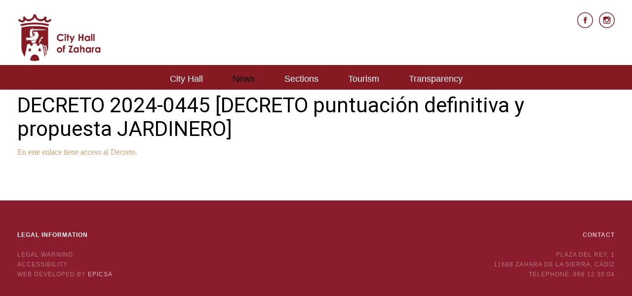

--- FILE ---
content_type: text/html; charset=utf-8
request_url: https://www.zaharadelasierra.es/en/news/298-decreto-2024-0445-decreto-puntuacion-definitiva-y-propuesta-jardinero
body_size: 3281
content:
<!DOCTYPE HTML>
<html lang="en-gb" dir="ltr"  data-config='{"twitter":0,"plusone":0,"facebook":0,"style":"default","menu_hover":0}'>

    
  <head>
  	<!-- Start TAGZ: -->
  	<meta name="twitter:card" content="summary_large_image"/>
	<meta name="twitter:description" content="En este enlace tiene acceso al Decreto."/>
	<meta name="twitter:title" content="DECRETO 2024-0445 [DECRETO puntuación definitiva y propuesta JARDINERO"/>
	<meta property="og:description" content="En este enlace tiene acceso al Decreto."/>
	<meta property="og:site_name" content="Zahara"/>
	<meta property="og:title" content="DECRETO 2024-0445 [DECRETO puntuación definitiva y propuesta JARDINERO"/>
	<meta property="og:type" content="website"/>
	<meta property="og:url" content="https://www.zaharadelasierra.es/en/news/298-decreto-2024-0445-decreto-puntuacion-definitiva-y-propuesta-jardinero"/>
  	<!-- End TAGZ -->
  		
    <meta http-equiv="X-UA-Compatible" content="IE=edge">
<meta name="viewport" content="width=device-width, initial-scale=1">
<meta charset="utf-8" />
	<base href="https://www.zaharadelasierra.es/en/news/298-decreto-2024-0445-decreto-puntuacion-definitiva-y-propuesta-jardinero" />
	<title>DECRETO 2024-0445 [DECRETO puntuación definitiva y propuesta JARDINERO]</title>
	<link href="/templates/yoo_sixthavenue/favicon.ico" rel="shortcut icon" type="image/vnd.microsoft.icon" />
	<link href="/media/com_icagenda/icicons/style.css?06518b4aea140868ca170c78f52591f2" rel="stylesheet" />
	<script src="/media/jui/js/jquery.min.js?06518b4aea140868ca170c78f52591f2"></script>
	<script src="/media/jui/js/jquery-noconflict.js?06518b4aea140868ca170c78f52591f2"></script>
	<script src="/media/jui/js/jquery-migrate.min.js?06518b4aea140868ca170c78f52591f2"></script>
	<script src="/media/jui/js/bootstrap.min.js?06518b4aea140868ca170c78f52591f2"></script>
	<script src="/media/widgetkit/uikit2-8fb5adca.js"></script>
	<script src="/media/widgetkit/wk-scripts-9f1e0579.js"></script>
	<script>
GOOGLE_MAPS_API_KEY = "AIzaSyDpHTSpizhhbdbcwYmUPnoh_f29X0HF7QI";
	</script>

<link rel="apple-touch-icon-precomposed" href="/templates/yoo_sixthavenue/apple_touch_icon.png">
<link rel="stylesheet" href="/templates/yoo_sixthavenue/css/bootstrap.css">
<link rel="stylesheet" href="/templates/yoo_sixthavenue/css/theme.css">
<link rel="stylesheet" href="/templates/yoo_sixthavenue/css/custom.css">
<script src="/templates/yoo_sixthavenue/warp/vendor/uikit/js/uikit.js"></script>
<script src="/templates/yoo_sixthavenue/warp/vendor/uikit/js/components/autocomplete.js"></script>
<script src="/templates/yoo_sixthavenue/warp/vendor/uikit/js/components/search.js"></script>
<script src="/templates/yoo_sixthavenue/warp/vendor/uikit/js/components/tooltip.js"></script>
<script src="/templates/yoo_sixthavenue/warp/js/social.js"></script>
<script src="/templates/yoo_sixthavenue/js/theme.js"></script>
    </head>

    <body class="tm-isblog">

                <div class="tm-toolbar uk-hidden-small">
            <div class="uk-container uk-container-center uk-clearfix">

                
                                <div class="uk-float-right"><div class="uk-panel">
	</div>
<div class="uk-panel">
	<p><a title="Facebook" href="https://es-es.facebook.com/ayuntamientozahara/" target="_blank" rel="noopener noreferrer"><img src="/images/Redes_Sociales/facebook_ayto.png" alt="" /></a>   <a title="Instagram" href="https://www.instagram.com/ayuntamientozahara/?igshid=YmMyMTA2M2Y=" target="_blank" rel="noopener noreferrer"><img src="/images/Redes_Sociales/instagram_ayto.png" alt="" /></a></p></div></div>
                
            </div>
        </div>
        
                <nav class="tm-navbar uk-navbar">
            <div class="uk-container uk-container-center">

                                <div class="uk-text-center tm-logo uk-visible-large">
                    <a href="https://www.zaharadelasierra.es">
	<p><a href="/turismo-zahara"><img src="/images/logo_ZaharaEN.png" alt="escudo" width="216" height="107" class="escudo" style="float: left;" /></a></p>
<p><br />&nbsp;</p></a>
                </div>
                
                <div class="tm-nav uk-flex uk-flex-center uk-visible-large">

                                               <ul id="menuTurismo" class="uk-navbar-nav uk-hidden-small"><li class="uk-parent" data-dropdownwidth="" data-uk-dropdown="{'preventflip':'y'}" aria-haspopup="true" aria-expanded="false"><a href="#">City Hall</a>
<div class="uk-dropdown uk-dropdown-navbar uk-dropdown-width-1"><div class="uk-grid uk-dropdown-grid"><div class="uk-width-1-1"><ul class="uk-nav uk-nav-navbar"><li><a href="/en/city-hall/mayor-s-welcome-message">Mayor's welcome message</a></li><li><a href="/en/city-hall/municipal-corporation">Municipal Corporation</a></li></ul></div></div></div></li><li class="uk-active" data-dropdownwidth=""><a href="/en/news">News</a></li><li class="uk-parent" data-dropdownwidth="" data-uk-dropdown="{'preventflip':'y'}" aria-haspopup="true" aria-expanded="false"><a href="#">Sections</a>
<div class="uk-dropdown uk-dropdown-navbar uk-dropdown-width-1"><div class="uk-grid uk-dropdown-grid"><div class="uk-width-1-1"><ul class="uk-nav uk-nav-navbar"><li><a href="/en/sections/culture">Culture</a></li><li><a href="/en/sections/links">Links</a></li><li><a href="/en/sections/sports">Sports</a></li><li><a href="/en/sections/bank-and-savings-bank">Bank and savings bank </a></li><li><a href="/en/sections/health-centre-and-pharmacies">Health Centre and pharmacies </a></li></ul></div></div></div></li><li class="uk-parent" data-dropdownwidth="" data-uk-dropdown="{'preventflip':'y'}" aria-haspopup="true" aria-expanded="false"><a href="#">Tourism</a>
<div class="uk-dropdown uk-dropdown-navbar uk-dropdown-width-2"><div class="uk-grid uk-dropdown-grid"><div class="uk-width-1-2"><ul class="uk-nav uk-nav-navbar"><li><a href="/en/tourism/geographical-location">Geographical Location</a></li><li><a href="/en/tourism/transports">Transports</a></li><li><a href="/en/tourism/heritage">Heritage</a></li><li><a href="/en/tourism/museums">Museums</a></li><li><a href="/en/tourism/gastronomy">Gastronomy</a></li><li><a href="/en/tourism/craftsmanship">Craftsmanship</a></li></ul></div><div class="uk-width-1-2"><ul class="uk-nav uk-nav-navbar"><li><a href="/en/tourism/accommodation">Accommodation</a></li><li><a href="/en/tourism/places-of-interest">Places of interest </a></li><li><a href="/en/tourism/restaurants">Restaurants</a></li><li><a href="/en/tourism/festivities">Festivities</a></li><li><a href="/en/tourism/street-map">Street map</a></li></ul></div></div></div></li><li class="uk-parent" data-dropdownwidth="" data-uk-dropdown="{'preventflip':'y'}" aria-haspopup="true" aria-expanded="false"><a href="#">Transparency </a>
<div class="uk-dropdown uk-dropdown-navbar uk-dropdown-width-1"><div class="uk-grid uk-dropdown-grid"><div class="uk-width-1-1"><ul class="uk-nav uk-nav-navbar"><li><a href="http://alcaldiazaharatransparenciaeconomica.blogspot.com.es/" target="_blank" rel="noopener noreferrer">Economic </a></li><li><a href="http://alcaldiazaharatransparenciapolitica.blogspot.com/" target="_blank" rel="noopener noreferrer">Policy</a></li><li><a href="http://transparenciapatrimonialzahara.blogspot.com/" target="_blank" rel="noopener noreferrer">Heritage</a></li><li><a href="http://alcaldiazaharatransparencianormativa.blogspot.com/">Regulations</a></li><li><a href="/en/transparency/sustainable-urban-mobility-plan">Sustainable Urban Mobility Plan </a></li><li><a href="http://transparenciayrelacionesciudadania.blogspot.com/" target="_blank" rel="noopener noreferrer">Relationships with citizens </a></li><li><a href="http://zaharainformacion.blogspot.com/">Zahara Information </a></li><li><a href="/en/transparency/directory">Directory</a></li></ul></div></div></div></li></ul>                    
                    
                </div>

                                <a href="#offcanvas" class="uk-navbar-toggle uk-hidden-large" data-uk-offcanvas></a>
                
                                <div class="tm-logo-small uk-navbar-content uk-navbar-center uk-hidden-large"><a href="https://www.zaharadelasierra.es">
	<div class="logo_peq"><img src="/images/LogoZahara2021.png" alt="" width="135" height="61" /></div></a></div>
                
            </div>
        </nav>
        <div class="tm-submenu uk-grid uk-flex-center"></div>
        
        
        
        
                <div class="tm-main tm-block tm-block-default">

            <div class="uk-container uk-container-center">

                    <div class="uk-grid" data-uk-grid-match data-uk-grid-margin>

                                                <div class="tm-main uk-width-medium-1-1">

                            
                                                        <main class="tm-content">

                                
                                <div id="system-message-container">
</div>
<article class="uk-article" data-permalink="http://www.zaharadelasierra.es/en/news/298-decreto-2024-0445-decreto-puntuacion-definitiva-y-propuesta-jardinero">

    
        
                                    <h1 class="uk-article-title uk-margin-small-bottom">
                    DECRETO 2024-0445 [DECRETO puntuación definitiva y propuesta JARDINERO]                </h1>
            
            
                    
    
        
        
                <div class="tm-article">
            
<p><a href="/images/Jardinero_puntuacin_definitiva_y_propuesta_DECRETO_2024-0445_DECRETO.pdf">En este enlace tiene acceso al Decreto.</a></p>         </div>
        
        
        
        
        

    
    
    
</article>
                            </main>
                            
                            
                        </div>
                        
                                                                        
                    </div>

                </div>

            </div>
        
        
        
        
        
        <div class="tm-block-footer">
            <div class="uk-container uk-container-center">

                            <section class="tm-footer-top uk-grid uk-grid-match" data-uk-grid-match="{target:'> div > .uk-panel'}" data-uk-grid-margin>
<div class="uk-width-1-1 uk-width-medium-1-2"><div class="uk-panel footerInformacion">
	<p style="text-align: left;"><strong><span style="color: #ffffff;">Legal Information</span><br /></strong><br />Legal Warning<br />Accessibility<br />Web developed by <a href="http://www.dipucadiz.es/epicsa" target="_blank" rel="alternate noopener noreferrer">EPICSA</a></p>
<p style="text-align: left;">&nbsp;</p></div></div>

<div class="uk-width-1-1 uk-width-medium-1-2"><div class="uk-panel">
	<p style="text-align: right;"><strong><a href="/index.php/contacto" rel="alternate">Contact<br /><br /></a></strong>Plaza del Rey, 1<br />11688 Zahara de la Sierra, Cádiz<br /><span class="w8qArf">Telephone:&nbsp;</span><span class="LrzXr zdqRlf kno-fv">956 12 30 04</span></p></div></div>
</section>
            
                        <footer class="tm-footer tm-link-muted">

                                <a id="tm-anchor-bottom" class="tm-totop-scroller" data-uk-smooth-scroll href="#"></a>
                
                
            </footer>
            
            </div>
        </div>

        <!-- Global site tag (gtag.js) - Google Analytics -->
<script async src="https://www.googletagmanager.com/gtag/js?id=UA-20041521-57"></script>
<script>
  window.dataLayer = window.dataLayer || [];
  function gtag(){dataLayer.push(arguments);}
  gtag('js', new Date());

  gtag('config', 'UA-20041521-57');
</script>
                <div id="offcanvas" class="uk-offcanvas">
            <div class="uk-offcanvas-bar"><ul class="uk-nav uk-nav-parent-icon uk-nav-offcanvas" data-uk-nav="{multiple:true, lists:'&gt;li.uk-parent &gt; a[href=\'#\'] + ul'}"><li class="uk-parent" data-dropdownwidth=""><a href="#">City Hall</a>
<ul class="uk-nav-sub"><li><a href="/en/city-hall/mayor-s-welcome-message">Mayor's welcome message</a></li><li><a href="/en/city-hall/municipal-corporation">Municipal Corporation</a></li></ul></li><li class="uk-active" data-dropdownwidth=""><a href="/en/news">News</a></li><li class="uk-parent" data-dropdownwidth=""><a href="#">Sections</a>
<ul class="uk-nav-sub"><li><a href="/en/sections/culture">Culture</a></li><li><a href="/en/sections/links">Links</a></li><li><a href="/en/sections/sports">Sports</a></li><li><a href="/en/sections/bank-and-savings-bank">Bank and savings bank </a></li><li><a href="/en/sections/health-centre-and-pharmacies">Health Centre and pharmacies </a></li></ul></li><li class="uk-parent" data-dropdownwidth=""><a href="#">Tourism</a>
<ul class="uk-nav-sub"><li><a href="/en/tourism/geographical-location">Geographical Location</a></li><li><a href="/en/tourism/transports">Transports</a></li><li><a href="/en/tourism/heritage">Heritage</a></li><li><a href="/en/tourism/museums">Museums</a></li><li><a href="/en/tourism/gastronomy">Gastronomy</a></li><li><a href="/en/tourism/craftsmanship">Craftsmanship</a></li><li><a href="/en/tourism/accommodation">Accommodation</a></li><li><a href="/en/tourism/places-of-interest">Places of interest </a></li><li><a href="/en/tourism/restaurants">Restaurants</a></li><li><a href="/en/tourism/festivities">Festivities</a></li><li><a href="/en/tourism/street-map">Street map</a></li></ul></li><li class="uk-parent" data-dropdownwidth=""><a href="#">Transparency </a>
<ul class="uk-nav-sub"><li><a href="http://alcaldiazaharatransparenciaeconomica.blogspot.com.es/" target="_blank" rel="noopener noreferrer">Economic </a></li><li><a href="http://alcaldiazaharatransparenciapolitica.blogspot.com/" target="_blank" rel="noopener noreferrer">Policy</a></li><li><a href="http://transparenciapatrimonialzahara.blogspot.com/" target="_blank" rel="noopener noreferrer">Heritage</a></li><li><a href="http://alcaldiazaharatransparencianormativa.blogspot.com/">Regulations</a></li><li><a href="/en/transparency/sustainable-urban-mobility-plan">Sustainable Urban Mobility Plan </a></li><li><a href="http://transparenciayrelacionesciudadania.blogspot.com/" target="_blank" rel="noopener noreferrer">Relationships with citizens </a></li><li><a href="http://zaharainformacion.blogspot.com/">Zahara Information </a></li><li><a href="/en/transparency/directory">Directory</a></li></ul></li></ul></div>
        </div>
        
    </body>
</html>


--- FILE ---
content_type: text/css
request_url: https://www.zaharadelasierra.es/templates/yoo_sixthavenue/css/custom.css
body_size: 1941
content:
/* Copyright (C) YOOtheme GmbH, YOOtheme Proprietary Use License (http://www.yootheme.com/license) */

/* ========================================================================
   Use this file to add custom CSS easily
 ========================================================================== */

.tm-navbar{
  padding-top: 0;
}

.tm-nav {
  width: 100%;
}

.tm-block, .tm-block-large-padding {
    padding-top: 160px;
}

.tm-toolbar{
    z-index: 99;
  	position: fixed;
  	right: 0;
}

nav.tm-navbar.uk-navbar {
    position: fixed;
    z-index: 98;
    background-color: white;
    display: block;
    top: 0;
    margin: 0 !important;
  	width: 100%;
}

/*********FOOTER*******/

.uk-panel.footerInformacion {
    width: 50%;
}

/*#contacto {
    float: left;
    width: 20%;
    text-align: center;
}*/


.uk-panel.contacto {
    text-align-last: right !important;
}

#web-des {
    float: right;
    width: 20%;
    text-align: center;
}

#botones img:hover {
    opacity: 0.8;
}

#botones {
    float: left;
    width: 60%;
    text-align: center;
}

.footer-zahara > div {
    margin-top: 20px;
}

@media (max-width: 767px){
  
  	#contacto, #web-des, #botones {
    	float: none;
    	width: 100%;
	}
}

@media (max-width: 1219px){
  .uk-navbar-nav > li > a {
      font-size: 14px;
  }
}

.inicio .tm-main {
    display: none;
}

/*TAQUILLA*/

@media (max-width: 960px){
  .taquilla .tm-toolbar.uk-hidden-small {
      float: right;
  }
}

  .taquilla nav.tm-navbar.uk-navbar {
      margin-bottom: 120px;
  }

.fa {
    display: none;
	}

a.btn.btn-primary {
    display: none;
	}

.eb-taskbar.clearfix ul li:nth-child(2), .eb-taskbar.clearfix ul li:nth-child(3) {
    display: none;
	}

/*TURISMO ZAHARA*/

.turismoZahara  .tm-main .uk-container{
  max-width: 100%;
  padding: 0;
}

.MiradoresyRincones .uk-container-center{
  max-width: 100%;
  margin-left: 0;
  margin-right: 0;
}

.logo_peq {
    margin-top: -9px;
}

a.rspbld-button.btn.btn-default {
    background-color: #851a22;
    text-transform: none;
    border-radius: 23px;
 	height: 35px;
    width: 210px;
    line-height: 34px;
	}
.tm-nav {
    background: #851a22;
    margin-top: -13px;
}
.uk-navbar-nav > li > a {
    padding: 0 0px;
}

#menuTurismo {
    margin-top: -22px;
}
#menuTurismo li {
    padding: 0px 30px !important;
}
#menuPrincipal {
    margin-top: -22px;
}

.uk-navbar-nav > li > a:active {
    color: #ffffff !important;
}

nav.tm-navbar.uk-navbar {
    margin-top: -83px;
}

.tm-navbar .uk-container {
    max-width: 100%;
    padding: 0;
}
.tm-navbar .tm-logo {
    position: relative;
    max-width: 1300px;
    padding: 0 35px;
    margin: 0 auto;
}
.uk-navbar-nav > li > a[href='#'] {
    cursor: text;
}

.uk-navbar-nav > li > a {
   	text-transform: initial;
    color: #ffffff;
  	font-size: 18px;
 	height: 72px;
 	padding: -1px 20px !important;
}

.queVisitar li {
    margin: 0 115px;
    margin-top: 13px;
}

.queVisitar ul.uk-subnav.uk-flex-center {
    background-color: #3537370d;
    height: 50px; 	
}

.queVisitar .uk-subnav > * > * {
  font-size: 18px;
  text-transform: initial;
}

.queVisitar .uk-subnav > * > :hover, .uk-subnav > * > :focus {
  color: #851a22;
  text-decoration: none;
  font-weight: bold;
}

.queVisitarEN li {
    margin: 0 115px;
    margin-top: 13px;
}

.queVisitarEN ul.uk-subnav.uk-flex-center {
    background-color: #3537370d;
    height: 50px; 	
}

.queVisitarEN .uk-subnav > * > * {
  font-size: 18px;
  text-transform: initial;
}

.queVisitarEN .uk-subnav > * > :hover, .uk-subnav > * > :focus {
  color: #851a22;
  text-decoration: none;
  font-weight: bold;
}

.patrimonio {
    text-align: center;
}
.uk-panel > :not(.uk-panel-title):last-child {
    margin-bottom: 0;
    /*text-align: center !important;*/
}
.uk-subnav > * > :hover, .uk-subnav > * > :focus {

    color: black;
}
  
.queVisitar .uk-panel-box {

    width: 90%;
}

.uk-panel-box .uk-panel-title {
    color: #0e2ad4 !important;
    text-decoration-line: underline !important;
}

.uk-contrast .uk-icon-button, .uk-panel-box-primary .uk-icon-button, .tm-block-dark-panel .uk-icon-button, .tm-block-footer .uk-icon-button {
    color: #851a22;
    border-color: #851a22;
    background: #ffff;
}


.uk-icon-plus:before {
    content: "\f041";
    font-size: 30px;
}

.uk-icon-search-plus:before{
  	font-size: 30px;
}
.uk-icon-plus-circle:before{
  	font-size: 30px;
}

 .uk-navbar-nav :hover {
 
    color: #ffffff !important;
  }

/*RESPONSIVE*/

.videos_secundarios .rspbld-image.text-left {
    padding-bottom: 10%;
    text-align-last: center;
    text-align: -webkit-center;
}

@media (max-width: 1112px){
#menuTurismo li {
    padding: 0px 35px !important;
	}
div#oficina .rspbld-horizontal-image-box.text-left.oficina {
margin: 30px !important;
  }
}

@media (max-width: 1024px){
#menuTurismo li {
padding: 0px 25px !important;
	}
}

@media (max-width:800px){
.logo_peq {
margin-top: -78px;
	}
}

@media (max-width: 767px){
.uk-navbar-content {
    padding: 83px;
  }
.tm-logo-small {
    letter-spacing: 0.69em;
}
.uk-navbar-content, .uk-navbar-brand, .uk-navbar-toggle {
    height: 160px;
    margin-top: 5%;
  }

.uk-hidden-small {
    display: initial !important;
}
.uk-margin.uk-visible-small {
    display: none;
}
.uk-icon-map-marker:before {
    font-size: 18px;
}
.uk-icon-info-circle:before {
   	font-size: 15px;
}
.uk-icon-eye:before {
    font-size: 18px;
}
.uk-icon-search-plus:before{
  	font-size: 18px;
}
.uk-icon-plus-circle:before{
  	font-size: 18px;
}
}

@media (max-width: 500px){

.logo_peq {
margin-top: -56px;
} 
.video_wrapper {
	width: 60% !important;
    height: 60% !important;
    left: 15px;
  }

div#oficina .rspbld-content-container {
    margin-top: 243px;
}

div#oficina .rspbld-horizontal-image-box .rspbld-image.pull-left {
    margin: 0px -275px 0px 0px;
}

div#oficina .rspbld-horizontal-image-box .rspbld-image {
    width: 100%;
}
div#oficina .rspbld-horizontal-image-box.text-left.oficina {
    margin: 45px !important;
}
   
.queVisitar ul.uk-subnav.uk-flex-center {
    height: 80px;
}
.queVisitar li {
    margin: 0 40px;
    }
.queVisitar .uk-subnav > * > * {
    font-size: 16px;
}
  .queVisitar .uk-panel-box {
    width: 90%;
    margin-left: -59%;
    margin-top: -296%;
    position: relative;
}
 .uk-icon-button {

    width: 30px;
    height: 30px;
	line-height: 29px; 
}
  
.uk-panel > :not(.uk-panel-title):last-child {
text-align: left !important;
	}
}

@media (max-width: 500px){

.video_responsive {
  position: relative;
  padding-bottom: 68.25%;
  padding-top: 30px;
  height: 0;
  overflow: hidden;
  display:block;
	}
  
.video_responsive iframe,
.video_responsive object,
.video-responsive embed{
position: absolute;
top: 0;
left: 0;
width: 100%;
height: 100%;
}
.span12.Directo.duration-500 {
    /*margin-top: 16%;*/
    height: 510px;
	}
  
/*.rspbld-content {
    margin-top: 55px;
}*/

}
@media (max-width: 320px){
  
div#oficina .rspbld-content-container {
margin-top: 178px;
	}
.uk-navbar-content {
padding: 50px;
	}
}
.tm-content > :last-child {
  margin-bottom: 0;
  margin-top: 30px;
}

.ListaTerminos {
	width: 520px;
    height: 69px;
}